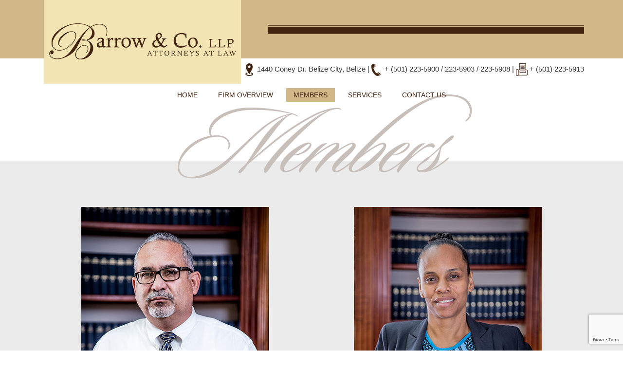

--- FILE ---
content_type: text/html; charset=utf-8
request_url: https://www.google.com/recaptcha/api2/anchor?ar=1&k=6LcxEeYcAAAAAC2EydG-cqM_MCeM1sFMNj1NJ2U_&co=aHR0cHM6Ly9iYXJyb3djby5jb206NDQz&hl=en&v=N67nZn4AqZkNcbeMu4prBgzg&size=invisible&anchor-ms=20000&execute-ms=30000&cb=c03nvc3bexah
body_size: 48915
content:
<!DOCTYPE HTML><html dir="ltr" lang="en"><head><meta http-equiv="Content-Type" content="text/html; charset=UTF-8">
<meta http-equiv="X-UA-Compatible" content="IE=edge">
<title>reCAPTCHA</title>
<style type="text/css">
/* cyrillic-ext */
@font-face {
  font-family: 'Roboto';
  font-style: normal;
  font-weight: 400;
  font-stretch: 100%;
  src: url(//fonts.gstatic.com/s/roboto/v48/KFO7CnqEu92Fr1ME7kSn66aGLdTylUAMa3GUBHMdazTgWw.woff2) format('woff2');
  unicode-range: U+0460-052F, U+1C80-1C8A, U+20B4, U+2DE0-2DFF, U+A640-A69F, U+FE2E-FE2F;
}
/* cyrillic */
@font-face {
  font-family: 'Roboto';
  font-style: normal;
  font-weight: 400;
  font-stretch: 100%;
  src: url(//fonts.gstatic.com/s/roboto/v48/KFO7CnqEu92Fr1ME7kSn66aGLdTylUAMa3iUBHMdazTgWw.woff2) format('woff2');
  unicode-range: U+0301, U+0400-045F, U+0490-0491, U+04B0-04B1, U+2116;
}
/* greek-ext */
@font-face {
  font-family: 'Roboto';
  font-style: normal;
  font-weight: 400;
  font-stretch: 100%;
  src: url(//fonts.gstatic.com/s/roboto/v48/KFO7CnqEu92Fr1ME7kSn66aGLdTylUAMa3CUBHMdazTgWw.woff2) format('woff2');
  unicode-range: U+1F00-1FFF;
}
/* greek */
@font-face {
  font-family: 'Roboto';
  font-style: normal;
  font-weight: 400;
  font-stretch: 100%;
  src: url(//fonts.gstatic.com/s/roboto/v48/KFO7CnqEu92Fr1ME7kSn66aGLdTylUAMa3-UBHMdazTgWw.woff2) format('woff2');
  unicode-range: U+0370-0377, U+037A-037F, U+0384-038A, U+038C, U+038E-03A1, U+03A3-03FF;
}
/* math */
@font-face {
  font-family: 'Roboto';
  font-style: normal;
  font-weight: 400;
  font-stretch: 100%;
  src: url(//fonts.gstatic.com/s/roboto/v48/KFO7CnqEu92Fr1ME7kSn66aGLdTylUAMawCUBHMdazTgWw.woff2) format('woff2');
  unicode-range: U+0302-0303, U+0305, U+0307-0308, U+0310, U+0312, U+0315, U+031A, U+0326-0327, U+032C, U+032F-0330, U+0332-0333, U+0338, U+033A, U+0346, U+034D, U+0391-03A1, U+03A3-03A9, U+03B1-03C9, U+03D1, U+03D5-03D6, U+03F0-03F1, U+03F4-03F5, U+2016-2017, U+2034-2038, U+203C, U+2040, U+2043, U+2047, U+2050, U+2057, U+205F, U+2070-2071, U+2074-208E, U+2090-209C, U+20D0-20DC, U+20E1, U+20E5-20EF, U+2100-2112, U+2114-2115, U+2117-2121, U+2123-214F, U+2190, U+2192, U+2194-21AE, U+21B0-21E5, U+21F1-21F2, U+21F4-2211, U+2213-2214, U+2216-22FF, U+2308-230B, U+2310, U+2319, U+231C-2321, U+2336-237A, U+237C, U+2395, U+239B-23B7, U+23D0, U+23DC-23E1, U+2474-2475, U+25AF, U+25B3, U+25B7, U+25BD, U+25C1, U+25CA, U+25CC, U+25FB, U+266D-266F, U+27C0-27FF, U+2900-2AFF, U+2B0E-2B11, U+2B30-2B4C, U+2BFE, U+3030, U+FF5B, U+FF5D, U+1D400-1D7FF, U+1EE00-1EEFF;
}
/* symbols */
@font-face {
  font-family: 'Roboto';
  font-style: normal;
  font-weight: 400;
  font-stretch: 100%;
  src: url(//fonts.gstatic.com/s/roboto/v48/KFO7CnqEu92Fr1ME7kSn66aGLdTylUAMaxKUBHMdazTgWw.woff2) format('woff2');
  unicode-range: U+0001-000C, U+000E-001F, U+007F-009F, U+20DD-20E0, U+20E2-20E4, U+2150-218F, U+2190, U+2192, U+2194-2199, U+21AF, U+21E6-21F0, U+21F3, U+2218-2219, U+2299, U+22C4-22C6, U+2300-243F, U+2440-244A, U+2460-24FF, U+25A0-27BF, U+2800-28FF, U+2921-2922, U+2981, U+29BF, U+29EB, U+2B00-2BFF, U+4DC0-4DFF, U+FFF9-FFFB, U+10140-1018E, U+10190-1019C, U+101A0, U+101D0-101FD, U+102E0-102FB, U+10E60-10E7E, U+1D2C0-1D2D3, U+1D2E0-1D37F, U+1F000-1F0FF, U+1F100-1F1AD, U+1F1E6-1F1FF, U+1F30D-1F30F, U+1F315, U+1F31C, U+1F31E, U+1F320-1F32C, U+1F336, U+1F378, U+1F37D, U+1F382, U+1F393-1F39F, U+1F3A7-1F3A8, U+1F3AC-1F3AF, U+1F3C2, U+1F3C4-1F3C6, U+1F3CA-1F3CE, U+1F3D4-1F3E0, U+1F3ED, U+1F3F1-1F3F3, U+1F3F5-1F3F7, U+1F408, U+1F415, U+1F41F, U+1F426, U+1F43F, U+1F441-1F442, U+1F444, U+1F446-1F449, U+1F44C-1F44E, U+1F453, U+1F46A, U+1F47D, U+1F4A3, U+1F4B0, U+1F4B3, U+1F4B9, U+1F4BB, U+1F4BF, U+1F4C8-1F4CB, U+1F4D6, U+1F4DA, U+1F4DF, U+1F4E3-1F4E6, U+1F4EA-1F4ED, U+1F4F7, U+1F4F9-1F4FB, U+1F4FD-1F4FE, U+1F503, U+1F507-1F50B, U+1F50D, U+1F512-1F513, U+1F53E-1F54A, U+1F54F-1F5FA, U+1F610, U+1F650-1F67F, U+1F687, U+1F68D, U+1F691, U+1F694, U+1F698, U+1F6AD, U+1F6B2, U+1F6B9-1F6BA, U+1F6BC, U+1F6C6-1F6CF, U+1F6D3-1F6D7, U+1F6E0-1F6EA, U+1F6F0-1F6F3, U+1F6F7-1F6FC, U+1F700-1F7FF, U+1F800-1F80B, U+1F810-1F847, U+1F850-1F859, U+1F860-1F887, U+1F890-1F8AD, U+1F8B0-1F8BB, U+1F8C0-1F8C1, U+1F900-1F90B, U+1F93B, U+1F946, U+1F984, U+1F996, U+1F9E9, U+1FA00-1FA6F, U+1FA70-1FA7C, U+1FA80-1FA89, U+1FA8F-1FAC6, U+1FACE-1FADC, U+1FADF-1FAE9, U+1FAF0-1FAF8, U+1FB00-1FBFF;
}
/* vietnamese */
@font-face {
  font-family: 'Roboto';
  font-style: normal;
  font-weight: 400;
  font-stretch: 100%;
  src: url(//fonts.gstatic.com/s/roboto/v48/KFO7CnqEu92Fr1ME7kSn66aGLdTylUAMa3OUBHMdazTgWw.woff2) format('woff2');
  unicode-range: U+0102-0103, U+0110-0111, U+0128-0129, U+0168-0169, U+01A0-01A1, U+01AF-01B0, U+0300-0301, U+0303-0304, U+0308-0309, U+0323, U+0329, U+1EA0-1EF9, U+20AB;
}
/* latin-ext */
@font-face {
  font-family: 'Roboto';
  font-style: normal;
  font-weight: 400;
  font-stretch: 100%;
  src: url(//fonts.gstatic.com/s/roboto/v48/KFO7CnqEu92Fr1ME7kSn66aGLdTylUAMa3KUBHMdazTgWw.woff2) format('woff2');
  unicode-range: U+0100-02BA, U+02BD-02C5, U+02C7-02CC, U+02CE-02D7, U+02DD-02FF, U+0304, U+0308, U+0329, U+1D00-1DBF, U+1E00-1E9F, U+1EF2-1EFF, U+2020, U+20A0-20AB, U+20AD-20C0, U+2113, U+2C60-2C7F, U+A720-A7FF;
}
/* latin */
@font-face {
  font-family: 'Roboto';
  font-style: normal;
  font-weight: 400;
  font-stretch: 100%;
  src: url(//fonts.gstatic.com/s/roboto/v48/KFO7CnqEu92Fr1ME7kSn66aGLdTylUAMa3yUBHMdazQ.woff2) format('woff2');
  unicode-range: U+0000-00FF, U+0131, U+0152-0153, U+02BB-02BC, U+02C6, U+02DA, U+02DC, U+0304, U+0308, U+0329, U+2000-206F, U+20AC, U+2122, U+2191, U+2193, U+2212, U+2215, U+FEFF, U+FFFD;
}
/* cyrillic-ext */
@font-face {
  font-family: 'Roboto';
  font-style: normal;
  font-weight: 500;
  font-stretch: 100%;
  src: url(//fonts.gstatic.com/s/roboto/v48/KFO7CnqEu92Fr1ME7kSn66aGLdTylUAMa3GUBHMdazTgWw.woff2) format('woff2');
  unicode-range: U+0460-052F, U+1C80-1C8A, U+20B4, U+2DE0-2DFF, U+A640-A69F, U+FE2E-FE2F;
}
/* cyrillic */
@font-face {
  font-family: 'Roboto';
  font-style: normal;
  font-weight: 500;
  font-stretch: 100%;
  src: url(//fonts.gstatic.com/s/roboto/v48/KFO7CnqEu92Fr1ME7kSn66aGLdTylUAMa3iUBHMdazTgWw.woff2) format('woff2');
  unicode-range: U+0301, U+0400-045F, U+0490-0491, U+04B0-04B1, U+2116;
}
/* greek-ext */
@font-face {
  font-family: 'Roboto';
  font-style: normal;
  font-weight: 500;
  font-stretch: 100%;
  src: url(//fonts.gstatic.com/s/roboto/v48/KFO7CnqEu92Fr1ME7kSn66aGLdTylUAMa3CUBHMdazTgWw.woff2) format('woff2');
  unicode-range: U+1F00-1FFF;
}
/* greek */
@font-face {
  font-family: 'Roboto';
  font-style: normal;
  font-weight: 500;
  font-stretch: 100%;
  src: url(//fonts.gstatic.com/s/roboto/v48/KFO7CnqEu92Fr1ME7kSn66aGLdTylUAMa3-UBHMdazTgWw.woff2) format('woff2');
  unicode-range: U+0370-0377, U+037A-037F, U+0384-038A, U+038C, U+038E-03A1, U+03A3-03FF;
}
/* math */
@font-face {
  font-family: 'Roboto';
  font-style: normal;
  font-weight: 500;
  font-stretch: 100%;
  src: url(//fonts.gstatic.com/s/roboto/v48/KFO7CnqEu92Fr1ME7kSn66aGLdTylUAMawCUBHMdazTgWw.woff2) format('woff2');
  unicode-range: U+0302-0303, U+0305, U+0307-0308, U+0310, U+0312, U+0315, U+031A, U+0326-0327, U+032C, U+032F-0330, U+0332-0333, U+0338, U+033A, U+0346, U+034D, U+0391-03A1, U+03A3-03A9, U+03B1-03C9, U+03D1, U+03D5-03D6, U+03F0-03F1, U+03F4-03F5, U+2016-2017, U+2034-2038, U+203C, U+2040, U+2043, U+2047, U+2050, U+2057, U+205F, U+2070-2071, U+2074-208E, U+2090-209C, U+20D0-20DC, U+20E1, U+20E5-20EF, U+2100-2112, U+2114-2115, U+2117-2121, U+2123-214F, U+2190, U+2192, U+2194-21AE, U+21B0-21E5, U+21F1-21F2, U+21F4-2211, U+2213-2214, U+2216-22FF, U+2308-230B, U+2310, U+2319, U+231C-2321, U+2336-237A, U+237C, U+2395, U+239B-23B7, U+23D0, U+23DC-23E1, U+2474-2475, U+25AF, U+25B3, U+25B7, U+25BD, U+25C1, U+25CA, U+25CC, U+25FB, U+266D-266F, U+27C0-27FF, U+2900-2AFF, U+2B0E-2B11, U+2B30-2B4C, U+2BFE, U+3030, U+FF5B, U+FF5D, U+1D400-1D7FF, U+1EE00-1EEFF;
}
/* symbols */
@font-face {
  font-family: 'Roboto';
  font-style: normal;
  font-weight: 500;
  font-stretch: 100%;
  src: url(//fonts.gstatic.com/s/roboto/v48/KFO7CnqEu92Fr1ME7kSn66aGLdTylUAMaxKUBHMdazTgWw.woff2) format('woff2');
  unicode-range: U+0001-000C, U+000E-001F, U+007F-009F, U+20DD-20E0, U+20E2-20E4, U+2150-218F, U+2190, U+2192, U+2194-2199, U+21AF, U+21E6-21F0, U+21F3, U+2218-2219, U+2299, U+22C4-22C6, U+2300-243F, U+2440-244A, U+2460-24FF, U+25A0-27BF, U+2800-28FF, U+2921-2922, U+2981, U+29BF, U+29EB, U+2B00-2BFF, U+4DC0-4DFF, U+FFF9-FFFB, U+10140-1018E, U+10190-1019C, U+101A0, U+101D0-101FD, U+102E0-102FB, U+10E60-10E7E, U+1D2C0-1D2D3, U+1D2E0-1D37F, U+1F000-1F0FF, U+1F100-1F1AD, U+1F1E6-1F1FF, U+1F30D-1F30F, U+1F315, U+1F31C, U+1F31E, U+1F320-1F32C, U+1F336, U+1F378, U+1F37D, U+1F382, U+1F393-1F39F, U+1F3A7-1F3A8, U+1F3AC-1F3AF, U+1F3C2, U+1F3C4-1F3C6, U+1F3CA-1F3CE, U+1F3D4-1F3E0, U+1F3ED, U+1F3F1-1F3F3, U+1F3F5-1F3F7, U+1F408, U+1F415, U+1F41F, U+1F426, U+1F43F, U+1F441-1F442, U+1F444, U+1F446-1F449, U+1F44C-1F44E, U+1F453, U+1F46A, U+1F47D, U+1F4A3, U+1F4B0, U+1F4B3, U+1F4B9, U+1F4BB, U+1F4BF, U+1F4C8-1F4CB, U+1F4D6, U+1F4DA, U+1F4DF, U+1F4E3-1F4E6, U+1F4EA-1F4ED, U+1F4F7, U+1F4F9-1F4FB, U+1F4FD-1F4FE, U+1F503, U+1F507-1F50B, U+1F50D, U+1F512-1F513, U+1F53E-1F54A, U+1F54F-1F5FA, U+1F610, U+1F650-1F67F, U+1F687, U+1F68D, U+1F691, U+1F694, U+1F698, U+1F6AD, U+1F6B2, U+1F6B9-1F6BA, U+1F6BC, U+1F6C6-1F6CF, U+1F6D3-1F6D7, U+1F6E0-1F6EA, U+1F6F0-1F6F3, U+1F6F7-1F6FC, U+1F700-1F7FF, U+1F800-1F80B, U+1F810-1F847, U+1F850-1F859, U+1F860-1F887, U+1F890-1F8AD, U+1F8B0-1F8BB, U+1F8C0-1F8C1, U+1F900-1F90B, U+1F93B, U+1F946, U+1F984, U+1F996, U+1F9E9, U+1FA00-1FA6F, U+1FA70-1FA7C, U+1FA80-1FA89, U+1FA8F-1FAC6, U+1FACE-1FADC, U+1FADF-1FAE9, U+1FAF0-1FAF8, U+1FB00-1FBFF;
}
/* vietnamese */
@font-face {
  font-family: 'Roboto';
  font-style: normal;
  font-weight: 500;
  font-stretch: 100%;
  src: url(//fonts.gstatic.com/s/roboto/v48/KFO7CnqEu92Fr1ME7kSn66aGLdTylUAMa3OUBHMdazTgWw.woff2) format('woff2');
  unicode-range: U+0102-0103, U+0110-0111, U+0128-0129, U+0168-0169, U+01A0-01A1, U+01AF-01B0, U+0300-0301, U+0303-0304, U+0308-0309, U+0323, U+0329, U+1EA0-1EF9, U+20AB;
}
/* latin-ext */
@font-face {
  font-family: 'Roboto';
  font-style: normal;
  font-weight: 500;
  font-stretch: 100%;
  src: url(//fonts.gstatic.com/s/roboto/v48/KFO7CnqEu92Fr1ME7kSn66aGLdTylUAMa3KUBHMdazTgWw.woff2) format('woff2');
  unicode-range: U+0100-02BA, U+02BD-02C5, U+02C7-02CC, U+02CE-02D7, U+02DD-02FF, U+0304, U+0308, U+0329, U+1D00-1DBF, U+1E00-1E9F, U+1EF2-1EFF, U+2020, U+20A0-20AB, U+20AD-20C0, U+2113, U+2C60-2C7F, U+A720-A7FF;
}
/* latin */
@font-face {
  font-family: 'Roboto';
  font-style: normal;
  font-weight: 500;
  font-stretch: 100%;
  src: url(//fonts.gstatic.com/s/roboto/v48/KFO7CnqEu92Fr1ME7kSn66aGLdTylUAMa3yUBHMdazQ.woff2) format('woff2');
  unicode-range: U+0000-00FF, U+0131, U+0152-0153, U+02BB-02BC, U+02C6, U+02DA, U+02DC, U+0304, U+0308, U+0329, U+2000-206F, U+20AC, U+2122, U+2191, U+2193, U+2212, U+2215, U+FEFF, U+FFFD;
}
/* cyrillic-ext */
@font-face {
  font-family: 'Roboto';
  font-style: normal;
  font-weight: 900;
  font-stretch: 100%;
  src: url(//fonts.gstatic.com/s/roboto/v48/KFO7CnqEu92Fr1ME7kSn66aGLdTylUAMa3GUBHMdazTgWw.woff2) format('woff2');
  unicode-range: U+0460-052F, U+1C80-1C8A, U+20B4, U+2DE0-2DFF, U+A640-A69F, U+FE2E-FE2F;
}
/* cyrillic */
@font-face {
  font-family: 'Roboto';
  font-style: normal;
  font-weight: 900;
  font-stretch: 100%;
  src: url(//fonts.gstatic.com/s/roboto/v48/KFO7CnqEu92Fr1ME7kSn66aGLdTylUAMa3iUBHMdazTgWw.woff2) format('woff2');
  unicode-range: U+0301, U+0400-045F, U+0490-0491, U+04B0-04B1, U+2116;
}
/* greek-ext */
@font-face {
  font-family: 'Roboto';
  font-style: normal;
  font-weight: 900;
  font-stretch: 100%;
  src: url(//fonts.gstatic.com/s/roboto/v48/KFO7CnqEu92Fr1ME7kSn66aGLdTylUAMa3CUBHMdazTgWw.woff2) format('woff2');
  unicode-range: U+1F00-1FFF;
}
/* greek */
@font-face {
  font-family: 'Roboto';
  font-style: normal;
  font-weight: 900;
  font-stretch: 100%;
  src: url(//fonts.gstatic.com/s/roboto/v48/KFO7CnqEu92Fr1ME7kSn66aGLdTylUAMa3-UBHMdazTgWw.woff2) format('woff2');
  unicode-range: U+0370-0377, U+037A-037F, U+0384-038A, U+038C, U+038E-03A1, U+03A3-03FF;
}
/* math */
@font-face {
  font-family: 'Roboto';
  font-style: normal;
  font-weight: 900;
  font-stretch: 100%;
  src: url(//fonts.gstatic.com/s/roboto/v48/KFO7CnqEu92Fr1ME7kSn66aGLdTylUAMawCUBHMdazTgWw.woff2) format('woff2');
  unicode-range: U+0302-0303, U+0305, U+0307-0308, U+0310, U+0312, U+0315, U+031A, U+0326-0327, U+032C, U+032F-0330, U+0332-0333, U+0338, U+033A, U+0346, U+034D, U+0391-03A1, U+03A3-03A9, U+03B1-03C9, U+03D1, U+03D5-03D6, U+03F0-03F1, U+03F4-03F5, U+2016-2017, U+2034-2038, U+203C, U+2040, U+2043, U+2047, U+2050, U+2057, U+205F, U+2070-2071, U+2074-208E, U+2090-209C, U+20D0-20DC, U+20E1, U+20E5-20EF, U+2100-2112, U+2114-2115, U+2117-2121, U+2123-214F, U+2190, U+2192, U+2194-21AE, U+21B0-21E5, U+21F1-21F2, U+21F4-2211, U+2213-2214, U+2216-22FF, U+2308-230B, U+2310, U+2319, U+231C-2321, U+2336-237A, U+237C, U+2395, U+239B-23B7, U+23D0, U+23DC-23E1, U+2474-2475, U+25AF, U+25B3, U+25B7, U+25BD, U+25C1, U+25CA, U+25CC, U+25FB, U+266D-266F, U+27C0-27FF, U+2900-2AFF, U+2B0E-2B11, U+2B30-2B4C, U+2BFE, U+3030, U+FF5B, U+FF5D, U+1D400-1D7FF, U+1EE00-1EEFF;
}
/* symbols */
@font-face {
  font-family: 'Roboto';
  font-style: normal;
  font-weight: 900;
  font-stretch: 100%;
  src: url(//fonts.gstatic.com/s/roboto/v48/KFO7CnqEu92Fr1ME7kSn66aGLdTylUAMaxKUBHMdazTgWw.woff2) format('woff2');
  unicode-range: U+0001-000C, U+000E-001F, U+007F-009F, U+20DD-20E0, U+20E2-20E4, U+2150-218F, U+2190, U+2192, U+2194-2199, U+21AF, U+21E6-21F0, U+21F3, U+2218-2219, U+2299, U+22C4-22C6, U+2300-243F, U+2440-244A, U+2460-24FF, U+25A0-27BF, U+2800-28FF, U+2921-2922, U+2981, U+29BF, U+29EB, U+2B00-2BFF, U+4DC0-4DFF, U+FFF9-FFFB, U+10140-1018E, U+10190-1019C, U+101A0, U+101D0-101FD, U+102E0-102FB, U+10E60-10E7E, U+1D2C0-1D2D3, U+1D2E0-1D37F, U+1F000-1F0FF, U+1F100-1F1AD, U+1F1E6-1F1FF, U+1F30D-1F30F, U+1F315, U+1F31C, U+1F31E, U+1F320-1F32C, U+1F336, U+1F378, U+1F37D, U+1F382, U+1F393-1F39F, U+1F3A7-1F3A8, U+1F3AC-1F3AF, U+1F3C2, U+1F3C4-1F3C6, U+1F3CA-1F3CE, U+1F3D4-1F3E0, U+1F3ED, U+1F3F1-1F3F3, U+1F3F5-1F3F7, U+1F408, U+1F415, U+1F41F, U+1F426, U+1F43F, U+1F441-1F442, U+1F444, U+1F446-1F449, U+1F44C-1F44E, U+1F453, U+1F46A, U+1F47D, U+1F4A3, U+1F4B0, U+1F4B3, U+1F4B9, U+1F4BB, U+1F4BF, U+1F4C8-1F4CB, U+1F4D6, U+1F4DA, U+1F4DF, U+1F4E3-1F4E6, U+1F4EA-1F4ED, U+1F4F7, U+1F4F9-1F4FB, U+1F4FD-1F4FE, U+1F503, U+1F507-1F50B, U+1F50D, U+1F512-1F513, U+1F53E-1F54A, U+1F54F-1F5FA, U+1F610, U+1F650-1F67F, U+1F687, U+1F68D, U+1F691, U+1F694, U+1F698, U+1F6AD, U+1F6B2, U+1F6B9-1F6BA, U+1F6BC, U+1F6C6-1F6CF, U+1F6D3-1F6D7, U+1F6E0-1F6EA, U+1F6F0-1F6F3, U+1F6F7-1F6FC, U+1F700-1F7FF, U+1F800-1F80B, U+1F810-1F847, U+1F850-1F859, U+1F860-1F887, U+1F890-1F8AD, U+1F8B0-1F8BB, U+1F8C0-1F8C1, U+1F900-1F90B, U+1F93B, U+1F946, U+1F984, U+1F996, U+1F9E9, U+1FA00-1FA6F, U+1FA70-1FA7C, U+1FA80-1FA89, U+1FA8F-1FAC6, U+1FACE-1FADC, U+1FADF-1FAE9, U+1FAF0-1FAF8, U+1FB00-1FBFF;
}
/* vietnamese */
@font-face {
  font-family: 'Roboto';
  font-style: normal;
  font-weight: 900;
  font-stretch: 100%;
  src: url(//fonts.gstatic.com/s/roboto/v48/KFO7CnqEu92Fr1ME7kSn66aGLdTylUAMa3OUBHMdazTgWw.woff2) format('woff2');
  unicode-range: U+0102-0103, U+0110-0111, U+0128-0129, U+0168-0169, U+01A0-01A1, U+01AF-01B0, U+0300-0301, U+0303-0304, U+0308-0309, U+0323, U+0329, U+1EA0-1EF9, U+20AB;
}
/* latin-ext */
@font-face {
  font-family: 'Roboto';
  font-style: normal;
  font-weight: 900;
  font-stretch: 100%;
  src: url(//fonts.gstatic.com/s/roboto/v48/KFO7CnqEu92Fr1ME7kSn66aGLdTylUAMa3KUBHMdazTgWw.woff2) format('woff2');
  unicode-range: U+0100-02BA, U+02BD-02C5, U+02C7-02CC, U+02CE-02D7, U+02DD-02FF, U+0304, U+0308, U+0329, U+1D00-1DBF, U+1E00-1E9F, U+1EF2-1EFF, U+2020, U+20A0-20AB, U+20AD-20C0, U+2113, U+2C60-2C7F, U+A720-A7FF;
}
/* latin */
@font-face {
  font-family: 'Roboto';
  font-style: normal;
  font-weight: 900;
  font-stretch: 100%;
  src: url(//fonts.gstatic.com/s/roboto/v48/KFO7CnqEu92Fr1ME7kSn66aGLdTylUAMa3yUBHMdazQ.woff2) format('woff2');
  unicode-range: U+0000-00FF, U+0131, U+0152-0153, U+02BB-02BC, U+02C6, U+02DA, U+02DC, U+0304, U+0308, U+0329, U+2000-206F, U+20AC, U+2122, U+2191, U+2193, U+2212, U+2215, U+FEFF, U+FFFD;
}

</style>
<link rel="stylesheet" type="text/css" href="https://www.gstatic.com/recaptcha/releases/N67nZn4AqZkNcbeMu4prBgzg/styles__ltr.css">
<script nonce="SF3VaCQdDbPX3nDOWkx5kQ" type="text/javascript">window['__recaptcha_api'] = 'https://www.google.com/recaptcha/api2/';</script>
<script type="text/javascript" src="https://www.gstatic.com/recaptcha/releases/N67nZn4AqZkNcbeMu4prBgzg/recaptcha__en.js" nonce="SF3VaCQdDbPX3nDOWkx5kQ">
      
    </script></head>
<body><div id="rc-anchor-alert" class="rc-anchor-alert"></div>
<input type="hidden" id="recaptcha-token" value="[base64]">
<script type="text/javascript" nonce="SF3VaCQdDbPX3nDOWkx5kQ">
      recaptcha.anchor.Main.init("[\x22ainput\x22,[\x22bgdata\x22,\x22\x22,\[base64]/[base64]/[base64]/[base64]/[base64]/[base64]/KGcoTywyNTMsTy5PKSxVRyhPLEMpKTpnKE8sMjUzLEMpLE8pKSxsKSksTykpfSxieT1mdW5jdGlvbihDLE8sdSxsKXtmb3IobD0odT1SKEMpLDApO08+MDtPLS0pbD1sPDw4fFooQyk7ZyhDLHUsbCl9LFVHPWZ1bmN0aW9uKEMsTyl7Qy5pLmxlbmd0aD4xMDQ/[base64]/[base64]/[base64]/[base64]/[base64]/[base64]/[base64]\\u003d\x22,\[base64]\x22,\x22w57Du8K2I8KFw5xcw4V6O8KtwqR5wpXDtxR8DAZlwqM5w4fDtsKewr3CrWNHwoFpw4rDmEvDvsOJwqceUsOBMSjClmEpYm/DrsOlIMKxw4FqdnbChTwESMOLw4DCmMKbw7vCkMKjwr3CoMOAOAzCssK0Y8KiwqbCgyJfAcOlw5TCg8Krwq7CvFvCh8OUKDZeXMOWC8KqdApycMOfNB/Cg8KVDBQTw4ARYkVCwpHCmcOGw7vDvMOcTwhrwqIFwpQtw4TDkxA/woAOwoTCjsOLSsKiw6jClFbCvcK7IRM1esKXw5/[base64]/MWF2w4HCkD0jTlt5LwTCjGRDw4zDh3jCgTzDocKuwpjDjk0WwrJAVcObw5DDs8KSwo3DhEsyw7dAw5/[base64]/ChMOgw7Ubw6fDgcOvwqscecK8w50Zwp7CnGTCtsOVwrk/ecOLbibDmMOFdDlVwqlufXPDhsKuw4zDjMOcwo84asKoAh81w6kswqR0w5bDsHIbPcOaw6jDpMOvw67CscKLwoHDoBEMwqzCssOPw6p2KcKBwpVxw6DDvGXCl8KZwrbCtHcWw5tdwqnCsw7CqMKswp5kZsOywoDDqMO9eyHCswFPwo/[base64]/[base64]/DpcOEesKsZsOiw5DDq25hVsK/EFjDocKoA8O0wopRwq9XwodcDsKhwqhfS8O3UmRrw614w7XDkRTDqWRpDFfCn0HDgW1zw5Q6wo/CslIow57DvsKgwoYNL1rDqnXDlMKwcE/DosOHwpwlL8OswrPDqAUXw605wqjCi8Okw74jw5BLZkTCmh0Iw7ZTwrfDucOwAkbCqEkQJR3DtMOmw4Uaw4/CqjDDrMO3w5/CqsKtHHEiwoVTw7kOMcOGAcKzw57CvMKywpfCmMOuw4o+bEzDqXFgO25nw7dmfcK4wr9awph6wrPDiMO7R8OvPh7CoHHDv0TCjMOZQRk8w4/[base64]/Dv8OKw4U6wpUIwrMNUMOvwoLCjlVJwr84R19PwpBhwpRKRMKtcMOGw4/CpcOyw7BPw7jCiMOqw7DDlsOiTXPDklnDtgwfITcsAGzCqMOuJMKdfsK3IcOhNcOnZMOzL8Orw7HDogVrbsKebG4Ww6vDhB/CssOsw6zCtDPDrkgvw4o7w5HCiUNbw4PCisK5wqjCsFHCm3/[base64]/eBUawrMYw5YXQxbDi8Orw5zDscOuPTF8w6JNEsKWw7Yrwp9Ac8Kow7DClDIRw6d1woLDlwRJw6hRwp3DoRTDkW3CjcO/w43CtsKuHcOywoLDuHQJwpcwwq92wrt1S8OjwoZAM0ZaGSfDpEPCj8O3w5fCqDrDjsK7NiTDkMK/w7bCtcOlw7fClsKiwoYmwqwawpJJSQN+w7QdwqEjwoDDlj7CqFBsLwdgwrLDrh9Lw6jDvsOPw5rDkxMcHsKdw7Miw4bCjsOafcOSHBjCsRHCnlbCmBQFw7wewpnDmjRkYcOBSsKJX8Kzw59/BEtyNzDDlcOhb3UHwrvCsmLDoAfCrcOYacO9w5IGwqB/wqcOw7LCsjnCpyl6QRgaeVfCtD7DhTXDsRNrGcOiwoh/[base64]/[base64]/ClFhkJMKDw4kxw7sBwo7CjGEzG3jCmMK2eQoIw47CgMOOwpzCslvDrMKQcEI7IwkOw6InwrTDiDrCvVJawpZCVHDCh8K1LcOGXsKqwrLDi8KQwoPCkCHDgHoxw5/DjMKSwq9ZYsOoLWLClMKldAXDvWxIw5JPw6ExDwfCq1V7w6TCtcK/wpc0w6U8wpPCrkF0esKUwoMSwo5dwqgOdS/[base64]/[base64]/Cuy8twpbDjsOew7NbacK1fcOgVBDCqRNJf243BsOZcMKiw7orGEvCizjCkW/[base64]/Dk2/[base64]/b1UkwoYsw5fDrcOMKMOzwoYzw6gAPcKbw7EDZTJuOcKKA8K/w4LDgcOVIMO9eEHDjSldJihRVmRLw6jCt8O+KMORIMOkw5TCtD3CqnbDjRhPw7kyw5jCoUVeOT1qDcOhCxY9wojCpn/DrMKew4FRw47CnsKnw4/DkMKZw70Ew5rCokhowp/CmsKrw67CocOtwr7DnhAywqh2w6TDi8OnwpHDugXCuMKPw7tiNggAFHbDu2hrXjTDrT/DkQlEXcKwwobDkE7CiXtqMMONw55gAsKhFx3Cv8KqwqkuN8O/LlfCjcOGwqfDg8OJw53CuiTCvXkDYSQww6HDlcOgG8KdckJzacO8w7Zcw5zCs8ONwoTDrMKkw4PDrsKYElXCqwUew7NkwobDgMOXZAHDvH5qwoV0w5/Dr8KawonCsE0Tw5TCvzsQw71SBVXCk8KlwrzCjMKJLCEQCHJdwrbDn8OWfATCoABfw6/DuF5kw7fCqsOmYhLDmi7CvFfCkQLCtMKqWsOSwrkAH8KGeMO2w5sNT8Kpwr5CO8Kfw609YjvDjcOyXMOEw5ESwr5yEMK2wqvDjcO+w5/[base64]/OMKIwqtZXTBpZcOhwqQOw6B3KGwGJDUyfcO/wo41fBMHZVPCosOqBMOgwpDDs2HDsMOkGSnCsgjClVpyWMOUw4k7w5rCocKgwoJXw7x3w5o2GUg0MWkoDE/[base64]/CpinCvjJcD8KbP8KzLikMwp8MdsO8w5cLwoFaK8KDw4dHwrpedMOwwr9jEMKuTMODw6IqwpoCHcOiwqJlayxQclpSw5QdCBTDogxqwqfDvBrDjcKceCPCsMKEwpLDhsOpwpkbwqNoDxQHOQxaCsOgw4QbS1EMwrxtbMKuwpHCo8K2awvDusK/w59uFCvClDAywr57wrYEGcKYwobDpB0tRMOhw6MywqfDjx/ClsOZG8KdP8OOK33DlDHChsKJw57CvAgWXMO2w57CpcOTT0bDjsOCw4oFwoXDmcOhTMOxw6bCj8OyworCosOVw4bCkMOJS8OKw7rDoHc7L3zCvcO9w6jDlsOVTx4ZNcK5Vk1Aw7sIw47DlcOawo/Clk3DoWIQw4VpA8KcIcO2eMKKwol+w4bDlXwXw5kZwr3CtsKtw5tFwpNnworCq8KSXDJTwqx1PsOrTMO9S8KGHRTDr1caYsO/woDClcOowrI/woQwwoZ8woFswrlHT2fDgl4EdgPDn8KCw49pZsO2w7sqw4vCrjTDonJAw4/Cm8K/[base64]/CtDV0NQkywpXChh/DvMKiw6zDsHTCpMOuPTvDpMKACMKhwqLCvmo4csKgLcOdWMOhF8OrwqbCkVDCpMOQJnsPwqJqBcOPDnU2LMKIAMOFw4DDjMK+w6rCvsOsDsKeXjJ6w6bCkMKCw71hwpjDmDHCp8ONwqDChGbCvT/DrGMKw77CgEt1w4LCtBHDnWNqwqnDp1nDicOVVUbCjMO6wq4sesK2OmY6HcKBw7V5w7jDr8KIw63Chz8eUcORw7bDmcOGwokmw6ZwYcOoLEPDrTHDlMKFw4zDmcK8wpACw6PDhS/[base64]/ZcOqTmFBJRE+PxIDw6PChHIdwrfCqjnDr8OgwodBw5zCqVdMPgfDpVEZSU7DgikUw5cCWwXCu8OMwr7CiDFQwrU7w73Dm8KlwoTCqGDDscObwqQFwp7CnMOte8KEEjgmw7scE8KQUMKTewBOIcKcw4jCsxzDh1VcwoRPMMKNw5DDj8OEw7lAR8Ozw5HDnnfCuEk/UEQYw5F5I0XCgMKww75SFBBEOnkiwolsw5AlFcKmPhxcwqAew4htUWXDn8OXwqdDw6LDsEByHcOFZHZhQcOWw5bDocOuAMKeBsOiccKFw7ISMU9QwowUImHCiR/CvsK+w6Ufwrw1wqMUF17CssK6cAYkwqTDu8KdwoR3wpTDkMOIw45+cAQEw7kdw4PCscKmesOVw7JIbsK0w799JMOIw4N3MzLCkWnCjgjCo8K/V8Odw5XDlz9Yw4gIw50owqFdw5BFwp5AwpsVwq7ChQbClh7CvC/Cn3x2w4hjYMK8wrx5GDNDETUzw4xgwosFwoTCuXFtbsKXWcKyUMO5w6PDhHtCS8OTwqXCp8Klw7fClsKzw7bDonFDwrgSERXDisOPw6xDLsK7X2ljwpUmdsKlw4vCi2AMwqfCiE/DpcO3w7I8PTXDvcKfwqkMRCjDjcO3B8OEfsOOw50Kw4oYKBLDl8O2LsO0ZMOEGUjDlngxw7bCu8OmEWjDr0rCvDBtw5nCsQM5LsOEEcObw6nCkHUmwpfDkx7DsFzDvj7Dr3bCvmvCncOMwrpRQsOMV1HDjR3CpsOPUcOJUlbDsW7CpX/CtQDCnMOvOw1Gwqtjw53DiMKLw4zDqU/CicO4w4vCjcOaXw/[base64]/Do8Kdw7/CrMO6wr98wpzClsO3UmUrG8KeOcOpNmU6wo7DtMOZKcOreBVSw4XCgX7CoUoCJ8KycxFMw5rCocK6w6DChWYswpFDwoDDsnjCmwPCtcOXwozCtThCasKdwo7ClF/[base64]/CqSZIQsOBw53CuBLCoj1Rd1nCs8OaAXDDo0nCg8OwVzICCz7DoxjCicKBWDvDuUvCtcKuVcOewoIlw5nDmsO0wqFQw7PDiB8fw73CpA7CpUfDnMOMw7FZaiLDs8OHw7nCjTjCscK4NcOEw4oPJsKYRErClsOUw4/DglrDrhlUwqExT0cCNRI+w4Ebw5TCg2dPA8K/w5t6ccKcw4PCo8OdwoHDmSlmwp0sw4ouw79zdDTDlQUXJMKKwrzCnQ3DhzV7FGHCj8OSOMOgw6XDqFjCrn1Mw6EfwoPCqy3DiSbCk8OAI8OTwpc1JlfCkMOtScOZbMKUR8O9UsOwIsKuw6PCtmosw4xMW2Ylwo5XwrEfMXsZBcKUNMOJw5PDgsKSdX/Cmg1jUBbDsxDCv3TCocOeYsKUCkTDnB1jNcKbwpLCmMKAw7wrCQVjwpsvYgXCnyxPwqBGw5VYwqLCtnfDqMOqwprDiXvDjm98wqTDo8KWW8K3PUjDu8KPw6YYwrvCjT8UA8KeDMOuwppDw6h7wqF1JcKsaBwSwqDDpcK1w6TCin/[base64]/esO9wqfDjcK3w6HDg1xENQzDqsKSF8OTwpldJ0hdw78QEGDDj8Kbw67CnMO2akHCngnCgTPCusOKw71bUgXCgcODwq1zwoDDvQQCc8O/w4Uoci7DoH0awpLCncOuE8K3YcKow64kS8OOw5/Dp8Oxw79rTsKKw4/[base64]/DtjXDuAfCv10MKMOCYcKtwr/Dk8KrdgHDk8KIclHDhMO3OMO5ADwbZsOPwoDDgMKYwpbCgnDDlsO5DsKhw47DkMKtOMKoRsKKwrALTl4Qw5fDh33CvcKVHhfDvXzDqGgzw6PCtzhxGMOYworCtV/DvjJHw7FMwp3CmUDDowfCkVvDtcKJD8O9w5Nvb8O/Pl7DvcOcw4TDqW0II8KRwqnDpXTCoFZBOcK7d3TDmsK1Xw7CtG/Dv8KwCMK6wrFzHy/[base64]/[base64]/DqFHCsUFYC2pxKMKIesKEwpnCnG5lKgnCmsO3w5/DgCLCp8KBw4rCt0dhw4hCV8OUKDFeccOkaMKhw7nCryjDpXB4JDLCgsK1GnoGc3BKw7TDrMOfO8O1w4g/w6EFQnN6dcOcRsKyw4/[base64]/Cg8KowoowZcOkwqDDqcOkLyXDsBrDtRLDqVIIcBfDhsOGwpZsIXnCn1teHGUJwq5Aw47CrzFVY8O8w6xjJ8KFZyENw4sEasOTw4EkwqluEk9saMOowpJveE7DtMKHFsK6wr8/[base64]/CoD/Dl8KJe8OBS3bCgsKJw4HDs27Dkzc1woNhwpbCsMKuLsKvAMOOMcOvwrNEw4lHwqgVwo8Aw6nDvVTDs8KnwobDpMKFw7rDhcO9w49WeTPDokAsw6k+LsKFwpdvdcKmPnlRwpEtwrBMw7/[base64]/DkTjDncOIUSjClmkhGkUfw6tmw4XCvsOoYjVlw4AgN3Mqf0ssHzvDuMK/wrDDsHDDjEtTbg5GwqvDtTXDsBjCscKAB0LDqsKiTQLCvMK4ZjYZJWlvQFpmNAzDnQJPw7Vrwq4QDsOOdMKzwq3CoD1iPcKHREjClcO/wrTCiMKqwqHDocOtw7XDn13DrMOjGMKGwrNEw6nCqkHDsH/Din4Bw6lLYMOdOGzDgsKjw4xYWcK5OmPCoisiw6fCtsOYUcO/w593OsK1w6dWJcOZw4cEJ8K/YcOPTC5KwpzDgnjCssOVAMKnw6jDvcO2w5s2w6bCn1PDnMO3w6zDggXDmsKOwpA0w57DmA4Ewr1AWCfDjsODwrPDvHBJYMK5S8KxH0BjHELDjcK7wrzCgsKww61awozDmMO0fzg1wpLChmfCm8OcwqcnEMKrwqzDvsKedDjDgsKscF/[base64]/CiiLDlcOjJ3oTwo1Fw5k1wrfClXNJw4fCgMKGwpB+KMOdw6HCtx43wpElQEvCoTsjw5BQS0FUQwPDmQ19D2wSw4Fkw5Fpw5rDkMOOw43CqD7CnDB1w6rDs0lITAXDgMO9XyM2wqdXeRXClsOZworDj2/Di8KMwo4hw7jDtsOMDMKLw6oqw7PCqsO6HcKWLsOFw6PCkQHCg8OGRcOxw4ttw68DbsONw5wYwrwMw67DmQbDv2/Dsg1BVcK+asKqGcKJw5Qhe28uDcOnczbClS59CMKPwrtmJQAfw6/DnjLDmMOIWcOcw5vCtlfDmcOuwq7Ckm5Sw7HCtEzDksOPw75ORMKyDsOww6XDrjt2JcOYw7sZFMKGw6Jwwqk/BWZyw73CisOewr5qYMOaw5LDincYZMKxw6ACdMOvwqdFP8OXwqHColPCqcOEFcOfBnXDlQRKw5fCol3Cr313w5sgFS1pKiFAw5sVaBNKwrPDiy9cF8OgbcKBPR99OjzDq8KUwqgQwpTDu2dDwoPCgi1kM8KsSMKhcwrCtW7Dt8KoEcKawr/DrMOWHcKWTcKwKh0bw6x8wpvCiiRBfMOhwqAqwoTCucK5ORXDosO8wpxELSrCuiJIwqnDmErDtcO6P8OccMONbcOPKhHDmE0PDMKncMO5wqfCnkwzFcKew6FgK1/[base64]/DmjkRw4LDvDPCsxvCo8KPw646ag8aw5E5F8KMVMKvw5bCoGPClhbClTLDsMOyw7bDsMKUPMOLLsOsw7hMwowcMVJLYMOYN8O/wpdXW1ZnLHgYfsKNHyx/VCHDmMKOwoUNwpEbEwzDosOfYsOpIcKPw5/DgcK1Oituw6fClQhJwpJPPsOYU8KgwofCnnLDrMOja8Klw7JCZznCoMKaw4h9wpISw4LCksKIVMKdSHIOGMKiw7bDpsOzwoM0T8O9w5zCvcKoQmFnasKJw50HwqIFWMO6w7Igw4gpQ8Oowp4Gw5xfCMKYwpEhw6zCrzbDt2HCkMKRw4Ahwr/[base64]/Do1fDsRtmw6Y7w5XDuHrCvMOEwrszAisJAsOAw4PCnW1ow5jCrcKZSVDDj8O6HsKQwrIlwovDpHw2TTd2OkPCk3FpAsOMwoUow6h3w582wqrCt8Omw6N1VXEPH8Khw5VicsKDIMOODh/CpWg2w4jDn3fDucK1SE3DmsO+w4TChl89wrLCqcOMVcOawonCqVVCDCPCvcKXw4LCvMKofANhYRgZbcK2w7LCjcKhw7/CkXLDkzHDiMKww4LDtVpHGcKxecOSdl8Vd8O3wrl4wr4sTFHDmcOlSzB2AcKkw67CuQU7w5dKCmAkHE/CsT7Cq8Klw4bDssObFQjDgMKIw6vDhcK4HDVCf2XCi8KWMknCtFghw71fwrFZH0/CpcOZw6oKRHZZC8O6w5hHPsOtw4J7OzV9WAPChlEIVcO6wrJqwrfCpmXChMODwoR7asKgeWUoDA07wp/CpsKMQMKew7fDkxxsS3PDn2oqwpEqw5/ClHsEflJrwo3CiA8BeVIfC8K5N8Kkw443w6jDkwjDmEBDw7TDixc3w4nDgitLK8OLwpl2w5HCh8Ogw4fCtsKAF8ORw43ClVcFw51aw7J4HMKNHsKFwoErbMOewpw1wrpHXMOQw7AdGRfDtcOYwpY4w7ZnR8KkA8OYwqnCmMO+aAlxXAvCsCTCgQjDiMKxcsO4wo/CrcOxHQodMxDCkiIqCiJYHMKlw4wqwp4pSks4CcOTwqcaWsO7wo1ZHsOjwpoNwq7ClAfCnBRXGcKAwo/Cu8Kiw6zDhsO/[base64]/CjMO+w7nCm2syw5Elw5rDl8K+OMKOw5rCg8KlaMOxBRdjw4BIwogdwp3DrDTCssOwEW4ew5bClsO5cjwZwpPCk8O9w4U1wpXDssOYw5/DrXxndQjCnwoMwofDh8O/HSvDr8ORUMOsF8O4wrPDhUtDwrDDm2IpCm3Dr8OBW0J/TT9Two9fw7dTLMK0KcKaSw5bRCzDtcKgQDsVwokRw5tiOMOPcH1vwp/DgyJfw63Cin9fw63ClsKmQjZ2U0MdIwI7woPDnMOgwr4ZwpfDlkbDo8KfO8KfdGXDn8KGJsKpwqLCngHCicOTUcKQalLCvXrDjMO1N2nCvAHDpcKKScKydF0NVnBxCk/Cl8K1w7Umwo58HhU4w7LCp8K6wpXDj8K8w4XDkSdnKMKSJiHDllVBwprCpMKcR8OfwrjCuizCkMKNw7djW8KRw7TCsMOFXXtPVcKtwrzCnmk7PmBUw7nClMKWw4YXYzXCjMK/w77Dg8KWwoDCrAosw7NOw7HDmx3DksOnOH9NLGQaw7p3RsK/w41EYVTDscKOwqXDr0gpPcO9OcOFw50nw6NlKcKhEgTDpHEKO8OgwoRQwp0xaVFEwps4QVLClDLDtcKAw71MD8OjWmnDoMOKw6PCsAvDs8OWw5nCusK1Y8OBOw3CgMK/w7rCujUsS0fDoUzDqD3DhcK4VkdZfcKVeMO5MXUALCAowrBjXBTCmUxAAnFtMMOSDHrCvcKdwpnDriJEUsOba3nCqyTDocOsE04Hwo1tLVTCnUEZw6vDuBfDi8K1eyvCnMODw4UcJ8O/GMKjfWLClx4FwofDgDvCgsKxw6vCksO/[base64]/BQdow6rCtWnDgcKLw54Xw7hWc1x+w5ISHT5yHcOpw7knw4kTw4dBwpjDvsK/w5jDsxTDmCTDoMKgRmpdZXLCusO8wqHCsk7Dnwt8dirDjcOXH8OxwqhMbcKdw7jDhMKRc8K9XMOXwqN2w4FDw7ccwpzCv1bCq08aUsKXw5J2w7Q3D1dEw5wlwqvDosK7w5DDnUFXT8KDw4LCh0NmwrzDhsOdCcO5TX3Cmw/DkwDCqMKWWx/DtMO0fsOpw4JGDR8zdgTDpsOFRRXDm0Y/Ohl1DWnChTPDlsKuGsOEBsKDD3jDvzDCtznDok5wwqYpZMKWbMOVw6LCqhI8cVrCmcKxDgtTw4xwwoQ4wqgOWBNzwpcrCAjCpG3CiR5MwpzCs8OSwrlhw7vCscOjOytpWcOAXMKjwrhWfsK/wocHFyJmw6zChHEYSsO1BsKifMOjw5xRfcOxwo3CviEcRgQKAcKmX8Kxwq8mC2XDjkwIGcOrwpHDmH3Drmd0wqfDilvCisKnw4vCnEweX3pwD8ObwqEgMsKKwq/DvcK6wrLDuCYPw7xbc1pSO8ODw5bCi2h3V8K/[base64]/CkDPDn13CnsK5NcO/IMKxw75AWE9Rw7F1DcOAXhAqcQ/CmcOkw4oSF0J5wopZwpjDtj/DssOiw7bDvE8GBzwNcE07w6Rowp9bw6BDOcOrW8OEWMKrQnYgEzrCqzokJ8OhX0xzwrvDrVM1wqTDqH7DqFrDgcKOw6TCp8OTO8KUEMK5HCjDjkzCgsK+w4zDmcKkZFjCncO5E8K9wqjDqmLCt8KZdsOoG1ZyRDwXMcKSwqXDqVvCh8OYLMOwwp/Coh7DqMKJwrFgwphywqQ6OsKJGw/DqcKyw5/CtsOFw7hAwqknJT7CjH0CZ8OOw63CrEHDmcOHdcOlVMKOw5dIw6XDtCnDqXt5ZMKpR8OgKUd2H8KzIMOnwp0EaMO+WH3DisKlw6bDksKrRkfDik4IccKhKmTDkMOVw7odw7Z8fhYGX8KiGMK5w7jCqcOhw7LCjsOmw7/DiXTDjcKWw6JbJhDCuWPCm8K3WMOmw6zClXxrw43DjRoFw7DDh2/[base64]/[base64]/ClcKZw7LDk8K5I8O7KcKjVEZnFhTDusKrHj/CrsKCw73CpsKvUQjCjSw5LMKtF2zCt8Kqw6wDCcK3w59nAcKrGcKpwrLDlMKRwrLCisOZw6BXcMKqwoUQDA4CwrTCqsO5PjJlWiJ2wocvwolsWcKufcK/w7dfc8KewrEdw5x/[base64]/JTzDhcK/Ww90dMOlOBTDtsKpfsOzMQd0CMOpWn0PwozCuGV9ccO6w6UJw73CksK8wqHCsMKswprCgR/Cg3jDisKcDRM0TQYjwpfCsm7Dm0bCqTXCnsKQw5kGwowqw4BWflB7WiXCm1EDwqwVw6Jyw5vDgCvDmA3DjsKxFAppw7/DuMOfw6TCgAvCvcKza8OUwplkw6AZUBgueMKqw4LDtMO3wpjCp8O1JcO/SCLCkhRzw6fCrsKgFsK3wpJOwqlpO8Orw7pwRmTCnMKiwqpdZ8KfDiLCj8OSUT4LTng/bkXCoidRdF7Dq8K0C055ScKbUsKww5jCgXHDqMOgw5UGw5TCtQPCocKxOUXCocOnW8K1IXXCmmbDtGlDwqh1w5h9wr7CiCLDuMK1QmbClsOCAlPDjQLDv2R5w7rDrAA0woEAw6PCtVoowr4LZMKyCMKuw5XDlH8swqDCn8OjWMOEwoZ/w5gfwpnDoA8dPHvClUfCnMKKwrfCoXLDq3I2RyUPTsOxwqlOw5vCuMK8wqnDmQrClStaw4g8U8Ohw6bDisK5w7DDt0Q7wrldO8KywoLChsOfWlUTwrl9AMOCeMKDw7IGeRDDuF1Xw5vCusKeY3IPfmDCkMKRCsOhwqTDlMK6ZsK6w4kyLMOxeTXDkH/DvMKMVsK2w5zCncKdwpFoXQIsw6dIeGnDp8Odw5hILATDoxHClMKDwo92WDE2w5vCugR4woo+IDfDs8OKw4bCvE1kw4tYwrLCoB/DsgVew5zDhAzDh8KAw48FScKqwpDDvWXCkXnDksKhwrkIaEYcw7EAwpgXecOHX8ORwrTChi/Co0PClsKvZCVkdcKAwqbChsO0wqHCocKNJTA8aETDjSXDhsK8Wm0vRMKhZcOfw4LDgsO2FsKcw7QXTMK5wo9jG8Onw5fDiA14w77DvMK+FMOxwrscwp9mw4vCscOSUMKPwqJKw4/DrsO8U1HDknd2w4XCicOxZzjCghTCjcKsYsOsDCTDh8KSacOTDC4cwrQ2NcKcb3UdwoYNMRYGwoBSwrBREcKTK8Oaw5kDYHPDrkbCmTkFwqDDi8KnwoBuUcOVw4/CrizDkivCnFZfFsKnw5fCjQTCtcOHDsKnecKVw6kmwoBtEnlTEA3DqsOhPHXDhcO/wpbCrMK0Z21zFMK7w5snwpnCmmVaeFhswrspwpEtKXhhacOSw6ZNfHrCjlrClwsBwoHDsMO0w6ILw5TCng9Sw4TCu8O+fMOeLTxmTg10w7TCsUTChVdGUwvDmMOIR8KWw4s/w4BADcKTwrbDiCPDghBnw5YOfMOSA8Kpw4PCjkkZwoxTQifDh8KGw7XDnXjDkMOnwpBUw6oKHlDCjWZ7ckTCm1LCu8KLDcOSLsKdw4LCl8OXwrJNH8OawrdTZ07DhsKkBQzCoyQeLFnClMOjw4rDpMKOwoB/wofClcKEw7lfwrpyw64Cw7HCmSJNw4A1wpAUw7tDYcKqRcK5acKhwogEGcKkwpp0UMOwwqY8wqZhwqE3w6HCt8ODM8K9w4zCiikTwrwqwoUXQi8mw6fDm8OrwojDtRjCj8OZCsKAw4sQNMOCwrZbfH7CrsOlw53Cuz7ChsKwbcOfw7LDrxvCucK/[base64]/IWNzwrnCpkDDkjLDnmlLXcOeaV9vJMKow7vCn8K7e2jCnxjDsgTCisKww6Vawp8lYcOyw7nDrcOdw5smwoJPLcOHKVpAwoM0eGjDr8OXdMOHw6TClyQqJBvCmwfDqsOJw7zChMOZwr7DlAwhw4bDrx3CosOCw4s/w7/[base64]/R1/DhWkQw4DCq3ozwrbDowJGwqI1wr/CmgfDom56CMKXwrpeF8OXDsKnLsKIwrc2w5zCgRXCpMOfFUojCBbDj1zCsgVqwqkgWsOtH2pfRsOawozCqTt0wqFuwrvCvgFrw7vDq0pLfQHClMOUwoEjfsODw4DCncOzwqlQNE3Do2ESBmkDAMKiDm1BRmPCrMOEQDhwPUl3w6LDvsO3wo/CnsONQlEuZMKmwpQswrsLw6fDkMO/HDDDs0J8QcO1AzXDlsKsMCvDlsOSJcKrw6RRwprDuDbDnVXCkRvCgmTCuFTDvcK1O0UNw5BUw5MGDMOEMcKHIgV6Fw/CvRPDpDvDt3TDjEbDicOwwp9/[base64]/bjU5O8KlDnsfUiDCogoTKjpHwqbCiyHCtMOPw5rDs8Oww7A+fzPDk8KnwoIVbizDhMKCcT11w4ooYGMBFsOWw5DDucKjw55Rw48BaA7CuHp/NMKMwrBaSMKKw5hPwrE1RMOAwq8xMS8lwr9OUcK7w6JIwrrCisKmKH3CusKPdCUKw4Eew61dVQ/CrcOOPH/DiwJSMD4zYhwSw5ExfgrCqzHDr8KCJRBFMsKwMsKowrNVYCjDtyzCszg1wrAKXmbCgsOTwobDvW/Dk8OcIMK9w6UvKBNtGCvDlyN4wrHDgMO+JSXCo8KuGBFrO8OBw7/DssKSw4fChxPCj8OTKFPCo8K5w4ETwrjCpRDCn8KeKsOmw4lkCG4Ww5XCqhdLMy7DjwYzSx8Sw4I+w4HDn8KZw40iFiETOitgwrLDvkTCoEgfGcKyJgfDqcO3TgrDhD/DjMOCQxZbdsKIw5LDrHU2w5DCvsOuc8Kbw5/Cr8K/[base64]/Do3PDn8OGw6TCjCZQeMOuwoBdH3hif23CjDMaecKZwr96wqE0PH3CiHvDpl9lwplXw5PDisODwp/DusOFIDh9wqwyUMKhTlg5GgHCsURPNAtSw40OWUILfkJlM0RgWQEHw740M3fClcOmWsK7wrHDkiTDnMO6QMO9QmIlwqDDl8KlHzk1woBtWsOAw4LCnwvDicKKc1XClsKxw7DDsMOfw64/[base64]/[base64]/wrrDhsKmD2nCvXMFBjrCrXRQPXgYHEbChXIPwoc+wppaKQ9Aw7BwEsKdJMKGacO3w6zCs8OwwozDuXjCvAoyw70Vw5FFMwLCvlTCqWsEC8Ogw4sHXjnCvMOTeMO2BsKLX8OhFsOEw5fDmHXCoU7CoUJtA8KKR8OGNsKnw7NfDSJfw7JydjpKYcO/[base64]/w78ePMKpJcK+wq4Sw7fDosKmM8KPw6k0w4wEwoZ5LCPDkxBFwpE9w7AwwrTCqMO1LMOhwr/[base64]/[base64]/CvMOSS8OZwoQuFgdUKcKnbnTCiBkgwrLCs8OHalPCpAnDpMOTHMK/C8O6TMOqw5vCmgs/w7hDwq3CsC3Cr8OtAcK1w43DvcOUwoFVwpN/wpkmCjPDocKvHcKZTMO9VELCnnvDmMKgwpfDkVMQwpdHwovDpMOkwrEmwq/CosKnZsKoWcK6BsKEVWvDslx6w5fDvGZLX3DCu8Oxa3JdOsOicMKsw7IxQHXDisKfNsOZb2nDqlrCkMKgw7HCu2Ehwo8swoMAw63DpzfCj8KyHQsGwrMUwrvDnsKfwqjCk8ODwp1wwq/[base64]/DpcKzNMKXw5oTwotrNsKSwrY0w53Djl4aG1kNw7J7wpl8BiVSHsOKwrbCqcO+w7LCjxjCnCc+DMKFYcOES8Kpw5HCqMOZDifDk0hECyrDtsOiF8OaOGAjWMOWGxLDt8KFGMKiwpbDssO1NMKww6LDun/DgynCrHbCn8OTw5PDjcK5PG1NHHRPOg3CmsOfw6DCg8KmwrzCpcKObMOqDw1GXns4wpJ6YsO7FkDDtcK1w5txw5rDgF4cw5LCjMKwwpfDlRPDkMOjw47DmcOywr5GwpJhMMKKwpPDlsKkDsO6NsOyw6nCv8O7OXDCuTLDtU/[base64]/wpnCu8KHwrbDtglKw5HDhMKTYsKXV8KpWcKJE2HCsUHDrcOXU8OhEj0fwqZgwq7Cv2TDlUE0GMKPOGHDkFIgwq4uXBvDoXzCsQjClm3DrcKfw5bDmcKxw5PCrGbDqC7DucOFwrAHOsOtw7Jqw4vDrmUWwrFUP2vDuFLDqsKhwp8HNHnChg/[base64]/CuMKAwp8Iw7TDp8K+w6h/VcKNdcOBaMKOwokCw7nDl8K4wpLDssK/wqRHHhfCh0nCmsOHXHrCucK4worDoDnDo3rCsMKYwoU9BcOeU8Ojw7vChyvDszx3wp7DvcKzcMOzwp7DnMOPw6JeOMOFw5DDssOiM8KuwpR2aMKTNCPDpsKqwonCtSMfw6HDpsKlTn3DnUPDrsKxw49iw64MEMKhwo1zfsO0JCXCoMO5Mi3CnFDCnDtTZsOoeGnDtg/CshfDjyDCqmjCiDkWEsKLEcKSw5zDisO2wovDnjPCnBPCimXCsMKAw6o/[base64]/CucOsw54WwpsCwpXDhmgnw7dww7lOw5Aiw6RZw77CmsKeIXHDr2Muw60tbyNgwqDCpMOHWcKFCzLCr8KWc8KfwrPDucOKBMKew7HCr8Olwp13w5smDMKhw4cswqwiIUhaMCp+HsKLX3nDv8KjVcOTccOaw40Ow6x9bDM2RsO/w5zDiC8pDcKow5zDtMOnwovDhXgywpvDmWoUwq4Sw7JJw7bCpMObwokuUsKaZ1IPcCrCmgdFw69YYnUww4LCjsKjw7LCsmEWw5PDmsOiBwzCt8OfwqLDhcOJwqzCsXTDgsKxfsO+FMO/wr7CqcKkw7zCi8KeworCrMKzwrhVPyIiwo7DimzDsj0ZS8KcIcKkworCocKbw4I2wpvCg8KFw4YETTJwDixxwpp8w53DhMOlTcKQEjPCjMOWwqnDlsOCesOiesOBAMKfQ8KseinDjwbCvT3Dpl3CgcKELhHDkUnDksKtw5UqwpHDlAlVwpLDr8OZV8KebkdCWVIow40/TsKDwr7Dg3paH8Kwwp4yw4MpEHXCk1tqXVkWEh3Cu311RD/Dvi3DmVFvw4/DiFlSw5bCscKSVHtJw6HCucK4w4Vsw4hgw7h9fMOSworCkQHDiHPCs3lkw4rDn3/[base64]/DoMOGwqJWEsKiwqgNw6fCsxgoVMOxTwzDt8KyUSDDjzTCoxzCpcOqworCo8KqUzjDlcOaeCwhwoYKNRZNwqMvGm3CoSTDjDc/BcO7WMKXw4vDokTDqsOyw67DilnDtGrDskfCmcKOw5h1w5EDA0E0fMKWwo7DrB3Cn8OXw4HCixhSA2lNTALDqmZ6w77DjBNOwpxOKXbCisKYw5jDgsOsYXbCuQHCssKgFMO+H1gvwrjDjsO9wp/Do0t0K8OMBMOmw4fChGbCrCbDtUPChSHCvQFoU8OnFVslMSIOw4lnVcOPwrQCYcKaMBMWfDHDmzzCgsOmczrCshA/[base64]/DnsOIwoVzwoZ5HC3Ch3bCvXnDumXCmFxUw58PXiJxM2puw6EUWcKsw4rDq0DCicOrD2LDoyfCpgzCllNVb0oLQDAMw59/DsKlR8OOw6hgWWjChcOGw73DsDvCt8OrTAREKDfDpsKKwqwew6c8wqzDpntRZcK4FsOcR0vCt2lrwqTDuMOIwrMTw6Z8K8OBw6hXw6gPw4I5ccKNwqzDoMKBXcKqDV3Cq2t8wpPCh0PDp8KXwrNKLcOaw4/DghY7MkTCszFVFmjDrVtrw7/CscO6w7whYAoMJ8OMwqLCmsKWasKxwp1nwqcIPMOrwrgOE8KtGGZmGGpkw5DCqMOzwo/DrcOkF0RywrA9XcOMZw3CinbCmMKUwrsiMF8iwrhxw7JPN8OpbcOtw6kHY3FjVCrCssOOZMOoWcKuCsOQw7wlwr0nwq3CuMKHw6w3D2nCs8KRw70xDUPDucOmw4DCkcOxw6Zbw6oQfxLDilbCoTPCqMKDw7TCgCQvTcKXwpbDiWl/[base64]/[base64]/w7h2Y8KWO8KTPsKYKn7Cr8OfworCkl3CtsKkw5kew7DCuC3DnsOUwqHCrsOHw5/CnMOMbMK8EsKOd14iwr8Mw7p2Gw3CulPCmWnDv8Opw4ZYPMOxUngTwowZGcKXHhZbw43ChMKBw6zCv8Kfw5sqYcO3w6LDhCzDicKMbsOiaWrCu8O8UGfCscKgw7hywqvCuMOpw40BZTbCvcKsbhlrw5jCnzcfw53ClxQGelM7wpZLwq5OMMO8B1zCr2rDrMOqwr/CvQd6w5rDhsK8w4jCocOSY8OxQWrClsKVwpvClsOFw5tEwqLCtSQFVWpyw4TDgcKNIhgYMsKMw5J+Wx7ChMO8C3/CgXhswoUawoRqw7cSJRkswrzDscKcE2DCoTRqw7jCpzZ9S8KJwqLChsKuw4pcw4RtYcOwK3TDogfDj0gZLcKBwqxdw4XDmjI/w7NuQ8O1w7PCo8KLEQHDnmpEwrnCj0E+w69KN0DDii7DgMKEw4XDhjjDnB3DiAhaScK9wpLCt8KWw7fCmjh8w6PDuMKPcSfClsKlwrLCkcOBWjoYwo3CiCIoPEspwoHDgsKUwq7Ck19UAkbDiQfDocKcHsKJOV8iw6XDpcKAVcOPwrNYwqlow7/CqBHCqCUzYgvDuMKLJsKBw6QvwojCtFjDgQQfw6LCoiPCisOqeAEpPlIZcULDhyJlwprDpjbDv8Oow7rCtzXDtMOyRcOMwq7ClsOXJsO4KCXDqQArdcKrbEjDp8O0b8KEDMKQw6fCrsKTwrQgwoDCvm/CuhNnWXJtcwDDrXnDucOId8OEw6bChMKcw6TCl8KSwrlQUxg3OgcMaHUSPMO7wo/[base64]/CcOmKsKLAlkcw6s3w5DDj8Kew5PCkB3CvB05O3kIw53Djhc1w5dEPcKawq9wVMKINB9ReV4yS8KbwqrCkSkqJ8KOwpVcRMOQXcKBwo/[base64]/Dux4/[base64]/wrnDkMOcQ8KUw6EAw7NyPxQ2GxpTwqLCh8OKRHplKcOyw5zCusO/wrhvwofDlgNPM8KuwoF5KybDr8KAw7fDvi7CpwzDgMKEwqZeXB9vw4A0w6vDj8KWwoldwp7DoXgkwp7CrsOeOUVdwpRuwq0hw7Q1wq0BCcOsw7VKcWkfMRfCsm44BER2wozCiBhdJUHDnRDDpsKmAcOIflXCgX0vNcK1w6/[base64]\x22],null,[\x22conf\x22,null,\x226LcxEeYcAAAAAC2EydG-cqM_MCeM1sFMNj1NJ2U_\x22,0,null,null,null,1,[21,125,63,73,95,87,41,43,42,83,102,105,109,121],[7059694,586],0,null,null,null,null,0,null,0,null,700,1,null,0,\[base64]/76lBhn6iwkZoQoZnOKMAhmv8xEZ\x22,0,0,null,null,1,null,0,0,null,null,null,0],\x22https://barrowco.com:443\x22,null,[3,1,1],null,null,null,1,3600,[\x22https://www.google.com/intl/en/policies/privacy/\x22,\x22https://www.google.com/intl/en/policies/terms/\x22],\x22hi7nJ8KYtaQVT5xcmsi/prNLt11/Fts74SUFNtgkmTw\\u003d\x22,1,0,null,1,1769820353702,0,0,[2],null,[206,36,242,29],\x22RC-YUP0mX6ajbQ2IQ\x22,null,null,null,null,null,\x220dAFcWeA7uM77ZdvG_O29YsIwY94dH24Paqubl7_4vQs2K7AptYz5haC74XB_Y3VP3tKRviYHFe7D5i6IqCvgXeL0JSo4JLWKzTg\x22,1769903153692]");
    </script></body></html>

--- FILE ---
content_type: text/css
request_url: https://barrowco.com/wp-content/uploads/useanyfont/uaf.css?ver=1769815411
body_size: 71
content:
				@font-face {
					font-family: 'sloop-script-three';
					src: url('/wp-content/uploads/useanyfont/8890Sloop-Script-Three.woff2') format('woff2'),
						url('/wp-content/uploads/useanyfont/8890Sloop-Script-Three.woff') format('woff');
					  font-display: auto;
				}

				.sloop-script-three{font-family: 'sloop-script-three' !important;}

		

--- FILE ---
content_type: text/css
request_url: https://barrowco.com/wp-content/uploads/elementor/css/post-11.css?ver=1708635842
body_size: 645
content:
.elementor-11 .elementor-element.elementor-element-4dbbab6{margin-top:110px;margin-bottom:0px;}.elementor-11 .elementor-element.elementor-element-3eab171 > .elementor-element-populated{margin:0px 0px 0px 0px;--e-column-margin-right:0px;--e-column-margin-left:0px;}.elementor-11 .elementor-element.elementor-element-96ca9df:not(.elementor-motion-effects-element-type-background), .elementor-11 .elementor-element.elementor-element-96ca9df > .elementor-motion-effects-container > .elementor-motion-effects-layer{background-color:#EBEBEB;}.elementor-11 .elementor-element.elementor-element-96ca9df{transition:background 0.3s, border 0.3s, border-radius 0.3s, box-shadow 0.3s;}.elementor-11 .elementor-element.elementor-element-96ca9df > .elementor-background-overlay{transition:background 0.3s, border-radius 0.3s, opacity 0.3s;}.elementor-11 .elementor-element.elementor-element-d703de0{text-align:center;}.elementor-11 .elementor-element.elementor-element-d703de0 .elementor-heading-title{color:#C8BFBA;font-family:"sloop-script-three", Sans-serif;font-size:200px;font-weight:100;}.elementor-11 .elementor-element.elementor-element-d703de0 > .elementor-widget-container{margin:-135px 0px -60px 0px;}.elementor-11 .elementor-element.elementor-element-4d150ba{text-align:center;}.elementor-11 .elementor-element.elementor-element-4d150ba .elementor-heading-title{color:#432411;font-family:"Arial", Sans-serif;font-size:16px;font-weight:500;}.elementor-11 .elementor-element.elementor-element-701b439{text-align:justify;color:#333333;}.elementor-11 .elementor-element.elementor-element-13dd259 .elementor-button{font-family:"Arial", Sans-serif;font-size:16px;font-weight:300;fill:#F2E5B3;color:#F2E5B3;background-color:#432411;border-radius:0px 0px 0px 0px;}.elementor-11 .elementor-element.elementor-element-13dd259 .elementor-button:hover, .elementor-11 .elementor-element.elementor-element-13dd259 .elementor-button:focus{color:#B8AA74;}.elementor-11 .elementor-element.elementor-element-13dd259 .elementor-button:hover svg, .elementor-11 .elementor-element.elementor-element-13dd259 .elementor-button:focus svg{fill:#B8AA74;}.elementor-11 .elementor-element.elementor-element-7505e52{text-align:center;}.elementor-11 .elementor-element.elementor-element-7505e52 .elementor-heading-title{color:#432411;font-family:"Arial", Sans-serif;font-size:16px;font-weight:500;}.elementor-11 .elementor-element.elementor-element-3f03f37{text-align:justify;color:#333333;}.elementor-11 .elementor-element.elementor-element-e80b61b .elementor-spacer-inner{height:119px;}.elementor-11 .elementor-element.elementor-element-00e322d .elementor-button{font-family:"Arial", Sans-serif;font-size:16px;font-weight:300;fill:#F2E5B3;color:#F2E5B3;background-color:#432411;border-radius:0px 0px 0px 0px;}.elementor-11 .elementor-element.elementor-element-00e322d .elementor-button:hover, .elementor-11 .elementor-element.elementor-element-00e322d .elementor-button:focus{color:#B8AA74;}.elementor-11 .elementor-element.elementor-element-00e322d .elementor-button:hover svg, .elementor-11 .elementor-element.elementor-element-00e322d .elementor-button:focus svg{fill:#B8AA74;}.elementor-11 .elementor-element.elementor-element-759f637{--divider-border-style:solid;--divider-color:#432411;--divider-border-width:2px;}.elementor-11 .elementor-element.elementor-element-759f637 .elementor-divider-separator{width:100%;margin:0 auto;margin-center:0;}.elementor-11 .elementor-element.elementor-element-759f637 .elementor-divider{text-align:center;padding-top:2px;padding-bottom:2px;}.elementor-11 .elementor-element.elementor-element-1f9d05d{text-align:center;}.elementor-11 .elementor-element.elementor-element-1f9d05d .elementor-heading-title{color:#432411;font-family:"Arial", Sans-serif;font-size:16px;font-weight:500;}.elementor-11 .elementor-element.elementor-element-df1f60c{text-align:justify;color:#333333;}.elementor-11 .elementor-element.elementor-element-bd66685 .elementor-button{font-family:"Arial", Sans-serif;font-size:16px;font-weight:300;fill:#F2E5B3;color:#F2E5B3;background-color:#432411;border-radius:0px 0px 0px 0px;}.elementor-11 .elementor-element.elementor-element-bd66685 .elementor-button:hover, .elementor-11 .elementor-element.elementor-element-bd66685 .elementor-button:focus{color:#B8AA74;}.elementor-11 .elementor-element.elementor-element-bd66685 .elementor-button:hover svg, .elementor-11 .elementor-element.elementor-element-bd66685 .elementor-button:focus svg{fill:#B8AA74;}@media(max-width:1024px){.elementor-11 .elementor-element.elementor-element-4dbbab6{margin-top:50px;margin-bottom:50px;}.elementor-11 .elementor-element.elementor-element-d703de0 .elementor-heading-title{font-size:135px;}.elementor-11 .elementor-element.elementor-element-d703de0 > .elementor-widget-container{margin:-100px 0px 0px 0px;}.elementor-11 .elementor-element.elementor-element-e80b61b .elementor-spacer-inner{height:155px;}}@media(max-width:767px){.elementor-11 .elementor-element.elementor-element-4dbbab6{margin-top:55px;margin-bottom:0px;}.elementor-11 .elementor-element.elementor-element-d703de0 .elementor-heading-title{font-size:90px;}.elementor-11 .elementor-element.elementor-element-d703de0 > .elementor-widget-container{margin:-70px 0px -25px 0px;}.elementor-11 .elementor-element.elementor-element-d420e50 > .elementor-element-populated{margin:20px 0px 0px 0px;--e-column-margin-right:0px;--e-column-margin-left:0px;}.elementor-11 .elementor-element.elementor-element-f5fc193 > .elementor-element-populated{margin:20px 0px 0px 0px;--e-column-margin-right:0px;--e-column-margin-left:0px;}}

--- FILE ---
content_type: text/css
request_url: https://barrowco.com/wp-content/uploads/elementor/css/post-432.css?ver=1643669030
body_size: 1129
content:
.elementor-432 .elementor-element.elementor-element-be6acf5 > .elementor-container{min-height:120px;}.elementor-432 .elementor-element.elementor-element-be6acf5:not(.elementor-motion-effects-element-type-background), .elementor-432 .elementor-element.elementor-element-be6acf5 > .elementor-motion-effects-container > .elementor-motion-effects-layer{background-color:#D1B888;}.elementor-432 .elementor-element.elementor-element-be6acf5{transition:background 0.3s, border 0.3s, border-radius 0.3s, box-shadow 0.3s;}.elementor-432 .elementor-element.elementor-element-be6acf5 > .elementor-background-overlay{transition:background 0.3s, border-radius 0.3s, opacity 0.3s;}.elementor-432 .elementor-element.elementor-element-2064070:not(.elementor-motion-effects-element-type-background) > .elementor-widget-wrap, .elementor-432 .elementor-element.elementor-element-2064070 > .elementor-widget-wrap > .elementor-motion-effects-container > .elementor-motion-effects-layer{background-color:#F2E5B3;}.elementor-432 .elementor-element.elementor-element-2064070 > .elementor-element-populated{transition:background 0.3s, border 0.3s, border-radius 0.3s, box-shadow 0.3s;margin:-31px 145px -60px 20px;--e-column-margin-right:145px;--e-column-margin-left:20px;padding:70px 10px 50px 10px;}.elementor-432 .elementor-element.elementor-element-2064070 > .elementor-element-populated > .elementor-background-overlay{transition:background 0.3s, border-radius 0.3s, opacity 0.3s;}.elementor-432 .elementor-element.elementor-element-b35f363{--divider-border-style:multiple;--divider-color:#432411;--divider-pattern-height:27px;}.elementor-432 .elementor-element.elementor-element-b35f363 .elementor-divider-separator{width:100%;}.elementor-432 .elementor-element.elementor-element-b35f363 .elementor-divider{padding-top:15px;padding-bottom:15px;}.elementor-432 .elementor-element.elementor-element-b35f363 > .elementor-widget-container{margin:0px 0px 0px -100px;}.elementor-432 .elementor-element.elementor-element-39af41c{margin-top:-5px;margin-bottom:0px;}.elementor-432 .elementor-element.elementor-element-530ecec{color:#432411;font-family:"Arial", Sans-serif;font-size:14px;font-weight:normal;}.elementor-432 .elementor-element.elementor-element-320667c{margin-top:5px;margin-bottom:0px;}.elementor-432 .elementor-element.elementor-element-843164e .hfe-nav-menu__toggle{margin:0 auto;}.elementor-432 .elementor-element.elementor-element-843164e .menu-item a.hfe-menu-item{padding-left:15px;padding-right:15px;}.elementor-432 .elementor-element.elementor-element-843164e .menu-item a.hfe-sub-menu-item{padding-left:calc( 15px + 20px );padding-right:15px;}.elementor-432 .elementor-element.elementor-element-843164e .hfe-nav-menu__layout-vertical .menu-item ul ul a.hfe-sub-menu-item{padding-left:calc( 15px + 40px );padding-right:15px;}.elementor-432 .elementor-element.elementor-element-843164e .hfe-nav-menu__layout-vertical .menu-item ul ul ul a.hfe-sub-menu-item{padding-left:calc( 15px + 60px );padding-right:15px;}.elementor-432 .elementor-element.elementor-element-843164e .hfe-nav-menu__layout-vertical .menu-item ul ul ul ul a.hfe-sub-menu-item{padding-left:calc( 15px + 80px );padding-right:15px;}.elementor-432 .elementor-element.elementor-element-843164e .menu-item a.hfe-menu-item, .elementor-432 .elementor-element.elementor-element-843164e .menu-item a.hfe-sub-menu-item{padding-top:7px;padding-bottom:7px;}body:not(.rtl) .elementor-432 .elementor-element.elementor-element-843164e .hfe-nav-menu__layout-horizontal .hfe-nav-menu > li.menu-item:not(:last-child){margin-right:12px;}body.rtl .elementor-432 .elementor-element.elementor-element-843164e .hfe-nav-menu__layout-horizontal .hfe-nav-menu > li.menu-item:not(:last-child){margin-left:12px;}.elementor-432 .elementor-element.elementor-element-843164e nav:not(.hfe-nav-menu__layout-horizontal) .hfe-nav-menu > li.menu-item:not(:last-child){margin-bottom:12px;}.elementor-432 .elementor-element.elementor-element-843164e a.hfe-menu-item, .elementor-432 .elementor-element.elementor-element-843164e a.hfe-sub-menu-item{font-family:"Arial", Sans-serif;font-size:14px;font-weight:normal;text-transform:uppercase;}.elementor-432 .elementor-element.elementor-element-843164e .menu-item a.hfe-menu-item, .elementor-432 .elementor-element.elementor-element-843164e .sub-menu a.hfe-sub-menu-item{color:#432411;}.elementor-432 .elementor-element.elementor-element-843164e .menu-item a.hfe-menu-item:hover,
								.elementor-432 .elementor-element.elementor-element-843164e .sub-menu a.hfe-sub-menu-item:hover,
								.elementor-432 .elementor-element.elementor-element-843164e .menu-item.current-menu-item a.hfe-menu-item,
								.elementor-432 .elementor-element.elementor-element-843164e .menu-item a.hfe-menu-item.highlighted,
								.elementor-432 .elementor-element.elementor-element-843164e .menu-item a.hfe-menu-item:focus{color:#432411;background-color:#D1B888;}.elementor-432 .elementor-element.elementor-element-843164e .menu-item.current-menu-item a.hfe-menu-item,
								.elementor-432 .elementor-element.elementor-element-843164e .menu-item.current-menu-ancestor a.hfe-menu-item{color:#432411;background-color:#D1B888;}.elementor-432 .elementor-element.elementor-element-843164e .sub-menu a.hfe-sub-menu-item, 
								.elementor-432 .elementor-element.elementor-element-843164e .elementor-menu-toggle,
								.elementor-432 .elementor-element.elementor-element-843164e nav.hfe-dropdown li a.hfe-menu-item,
								.elementor-432 .elementor-element.elementor-element-843164e nav.hfe-dropdown li a.hfe-sub-menu-item,
								.elementor-432 .elementor-element.elementor-element-843164e nav.hfe-dropdown-expandible li a.hfe-menu-item,
								.elementor-432 .elementor-element.elementor-element-843164e nav.hfe-dropdown-expandible li a.hfe-sub-menu-item{color:#432411;}.elementor-432 .elementor-element.elementor-element-843164e .sub-menu,
								.elementor-432 .elementor-element.elementor-element-843164e nav.hfe-dropdown,
								.elementor-432 .elementor-element.elementor-element-843164e nav.hfe-dropdown-expandible,
								.elementor-432 .elementor-element.elementor-element-843164e nav.hfe-dropdown .menu-item a.hfe-menu-item,
								.elementor-432 .elementor-element.elementor-element-843164e nav.hfe-dropdown .menu-item a.hfe-sub-menu-item{background-color:#fff;}.elementor-432 .elementor-element.elementor-element-843164e .sub-menu a.hfe-sub-menu-item:hover, 
								.elementor-432 .elementor-element.elementor-element-843164e .elementor-menu-toggle:hover,
								.elementor-432 .elementor-element.elementor-element-843164e nav.hfe-dropdown li a.hfe-menu-item:hover,
								.elementor-432 .elementor-element.elementor-element-843164e nav.hfe-dropdown li a.hfe-sub-menu-item:hover,
								.elementor-432 .elementor-element.elementor-element-843164e nav.hfe-dropdown-expandible li a.hfe-menu-item:hover,
								.elementor-432 .elementor-element.elementor-element-843164e nav.hfe-dropdown-expandible li a.hfe-sub-menu-item:hover{color:#432411;}.elementor-432 .elementor-element.elementor-element-843164e .sub-menu a.hfe-sub-menu-item:hover,
								.elementor-432 .elementor-element.elementor-element-843164e nav.hfe-dropdown li a.hfe-menu-item:hover,
								.elementor-432 .elementor-element.elementor-element-843164e nav.hfe-dropdown li a.hfe-sub-menu-item:hover,
								.elementor-432 .elementor-element.elementor-element-843164e nav.hfe-dropdown-expandible li a.hfe-menu-item:hover,
								.elementor-432 .elementor-element.elementor-element-843164e nav.hfe-dropdown-expandible li a.hfe-sub-menu-item:hover{background-color:#D1B888;}.elementor-432 .elementor-element.elementor-element-843164e .sub-menu .menu-item.current-menu-item a.hfe-sub-menu-item.hfe-sub-menu-item-active,	
							.elementor-432 .elementor-element.elementor-element-843164e nav.hfe-dropdown .menu-item.current-menu-item a.hfe-menu-item,
							.elementor-432 .elementor-element.elementor-element-843164e nav.hfe-dropdown .menu-item.current-menu-ancestor a.hfe-menu-item,
							.elementor-432 .elementor-element.elementor-element-843164e nav.hfe-dropdown .sub-menu .menu-item.current-menu-item a.hfe-sub-menu-item.hfe-sub-menu-item-active
							{color:#432411;}.elementor-432 .elementor-element.elementor-element-843164e .sub-menu .menu-item.current-menu-item a.hfe-sub-menu-item.hfe-sub-menu-item-active,	
							.elementor-432 .elementor-element.elementor-element-843164e nav.hfe-dropdown .menu-item.current-menu-item a.hfe-menu-item,
							.elementor-432 .elementor-element.elementor-element-843164e nav.hfe-dropdown .menu-item.current-menu-ancestor a.hfe-menu-item,
							.elementor-432 .elementor-element.elementor-element-843164e nav.hfe-dropdown .sub-menu .menu-item.current-menu-item a.hfe-sub-menu-item.hfe-sub-menu-item-active{background-color:#D1B888;}.elementor-432 .elementor-element.elementor-element-843164e nav.hfe-nav-menu__layout-horizontal .sub-menu, 
							.elementor-432 .elementor-element.elementor-element-843164e nav:not(.hfe-nav-menu__layout-horizontal) .sub-menu.sub-menu-open,
							.elementor-432 .elementor-element.elementor-element-843164e nav.hfe-dropdown .hfe-nav-menu,
						 	.elementor-432 .elementor-element.elementor-element-843164e nav.hfe-dropdown-expandible .hfe-nav-menu{border-style:solid;}.elementor-432 .elementor-element.elementor-element-843164e ul.sub-menu{width:220px;}.elementor-432 .elementor-element.elementor-element-843164e .sub-menu a.hfe-sub-menu-item,
						 .elementor-432 .elementor-element.elementor-element-843164e nav.hfe-dropdown li a.hfe-menu-item,
						 .elementor-432 .elementor-element.elementor-element-843164e nav.hfe-dropdown li a.hfe-sub-menu-item,
						 .elementor-432 .elementor-element.elementor-element-843164e nav.hfe-dropdown-expandible li a.hfe-menu-item,
						 .elementor-432 .elementor-element.elementor-element-843164e nav.hfe-dropdown-expandible li a.hfe-sub-menu-item{padding-top:15px;padding-bottom:15px;}.elementor-432 .elementor-element.elementor-element-843164e .sub-menu li.menu-item:not(:last-child), 
						.elementor-432 .elementor-element.elementor-element-843164e nav.hfe-dropdown li.menu-item:not(:last-child),
						.elementor-432 .elementor-element.elementor-element-843164e nav.hfe-dropdown-expandible li.menu-item:not(:last-child){border-bottom-style:solid;border-bottom-color:#c4c4c4;border-bottom-width:1px;}.elementor-432 .elementor-element.elementor-element-843164e div.hfe-nav-menu-icon{color:#432411;}.elementor-432 .elementor-element.elementor-element-843164e div.hfe-nav-menu-icon svg{fill:#432411;}.elementor-432 .elementor-element.elementor-element-843164e div.hfe-nav-menu-icon:hover{color:#432411;}.elementor-432 .elementor-element.elementor-element-843164e div.hfe-nav-menu-icon:hover svg{fill:#432411;}@media(max-width:1024px){body:not(.rtl) .elementor-432 .elementor-element.elementor-element-843164e.hfe-nav-menu__breakpoint-tablet .hfe-nav-menu__layout-horizontal .hfe-nav-menu > li.menu-item:not(:last-child){margin-right:0px;}body .elementor-432 .elementor-element.elementor-element-843164e nav.hfe-nav-menu__layout-vertical .hfe-nav-menu > li.menu-item:not(:last-child){margin-bottom:0px;}}@media(max-width:767px){.elementor-432 .elementor-element.elementor-element-2064070 > .elementor-element-populated{margin:10px 10px 10px 10px;--e-column-margin-right:10px;--e-column-margin-left:10px;padding:15px 15px 15px 15px;}.elementor-432 .elementor-element.elementor-element-7450965 > .elementor-widget-container{padding:0px 0px 0px 0px;}.elementor-432 .elementor-element.elementor-element-b35f363 .elementor-divider-separator{width:100%;margin:0 auto;margin-center:0;}.elementor-432 .elementor-element.elementor-element-b35f363 .elementor-divider{text-align:center;}.elementor-432 .elementor-element.elementor-element-b35f363 > .elementor-widget-container{margin:-25px 0px 0px 0px;padding:0px 0px 0px 0px;}body:not(.rtl) .elementor-432 .elementor-element.elementor-element-843164e.hfe-nav-menu__breakpoint-mobile .hfe-nav-menu__layout-horizontal .hfe-nav-menu > li.menu-item:not(:last-child){margin-right:0px;}body .elementor-432 .elementor-element.elementor-element-843164e nav.hfe-nav-menu__layout-vertical .hfe-nav-menu > li.menu-item:not(:last-child){margin-bottom:0px;}.elementor-432 .elementor-element.elementor-element-843164e nav.hfe-nav-menu__layout-horizontal .sub-menu, 
							.elementor-432 .elementor-element.elementor-element-843164e nav:not(.hfe-nav-menu__layout-horizontal) .sub-menu.sub-menu-open,
							.elementor-432 .elementor-element.elementor-element-843164e nav.hfe-dropdown .hfe-nav-menu,
						 	.elementor-432 .elementor-element.elementor-element-843164e nav.hfe-dropdown-expandible .hfe-nav-menu{border-width:1px 1px 1px 1px;}.elementor-432 .elementor-element.elementor-element-843164e .hfe-nav-menu-icon{border-width:0px;padding:0.35em;}.elementor-432 .elementor-element.elementor-element-843164e > .elementor-widget-container{border-radius:1px 1px 1px 1px;}}